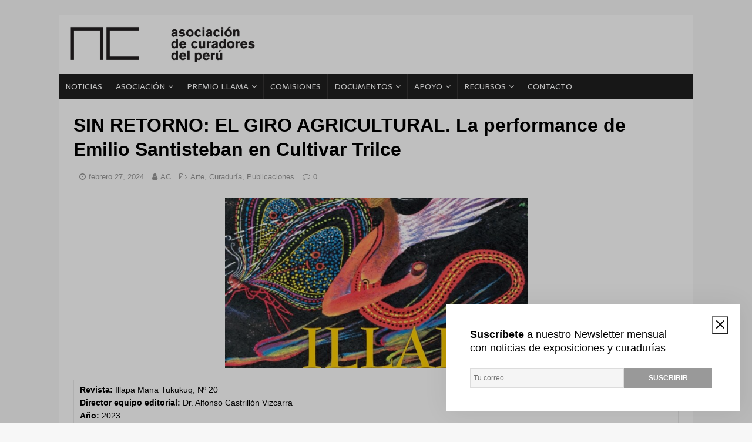

--- FILE ---
content_type: text/html; charset=UTF-8
request_url: https://curadoresdelperu.org/2024/02/27/sin-retorno-el-giro-agricultural-la-performance-de-emilio-santisteban-en-cultivar-trilce/
body_size: 10994
content:

<!DOCTYPE html>
<html class="no-js" lang="es" xmlns:og="http://ogp.me/ns#" xmlns:fb="http://ogp.me/ns/fb#">
<head>
<meta charset="UTF-8">
<meta name="viewport" content="width=device-width, initial-scale=1.0">
<link rel="profile" href="http://gmpg.org/xfn/11" />
<link rel="pingback" href="https://curadoresdelperu.org/xmlrpc.php" />
<title>SIN RETORNO: EL GIRO AGRICULTURAL. La performance de Emilio Santisteban en Cultivar Trilce &#8211; Asociación de Curadores del Perú</title>
<link rel='dns-prefetch' href='//fonts.googleapis.com' />
<link rel='dns-prefetch' href='//s.w.org' />
<link rel="alternate" type="application/rss+xml" title="Asociación de Curadores del Perú &raquo; Feed" href="https://curadoresdelperu.org/feed/" />
<link rel="alternate" type="application/rss+xml" title="Asociación de Curadores del Perú &raquo; Feed de los comentarios" href="https://curadoresdelperu.org/comments/feed/" />
<link rel="alternate" type="application/rss+xml" title="Asociación de Curadores del Perú &raquo; Comentario SIN RETORNO: EL GIRO AGRICULTURAL. La performance de Emilio Santisteban en Cultivar Trilce del feed" href="https://curadoresdelperu.org/2024/02/27/sin-retorno-el-giro-agricultural-la-performance-de-emilio-santisteban-en-cultivar-trilce/feed/" />
		<script type="text/javascript">
			window._wpemojiSettings = {"baseUrl":"https:\/\/s.w.org\/images\/core\/emoji\/12.0.0-1\/72x72\/","ext":".png","svgUrl":"https:\/\/s.w.org\/images\/core\/emoji\/12.0.0-1\/svg\/","svgExt":".svg","source":{"concatemoji":"https:\/\/curadoresdelperu.org\/wp-includes\/js\/wp-emoji-release.min.js?ver=5.4.18"}};
			/*! This file is auto-generated */
			!function(e,a,t){var n,r,o,i=a.createElement("canvas"),p=i.getContext&&i.getContext("2d");function s(e,t){var a=String.fromCharCode;p.clearRect(0,0,i.width,i.height),p.fillText(a.apply(this,e),0,0);e=i.toDataURL();return p.clearRect(0,0,i.width,i.height),p.fillText(a.apply(this,t),0,0),e===i.toDataURL()}function c(e){var t=a.createElement("script");t.src=e,t.defer=t.type="text/javascript",a.getElementsByTagName("head")[0].appendChild(t)}for(o=Array("flag","emoji"),t.supports={everything:!0,everythingExceptFlag:!0},r=0;r<o.length;r++)t.supports[o[r]]=function(e){if(!p||!p.fillText)return!1;switch(p.textBaseline="top",p.font="600 32px Arial",e){case"flag":return s([127987,65039,8205,9895,65039],[127987,65039,8203,9895,65039])?!1:!s([55356,56826,55356,56819],[55356,56826,8203,55356,56819])&&!s([55356,57332,56128,56423,56128,56418,56128,56421,56128,56430,56128,56423,56128,56447],[55356,57332,8203,56128,56423,8203,56128,56418,8203,56128,56421,8203,56128,56430,8203,56128,56423,8203,56128,56447]);case"emoji":return!s([55357,56424,55356,57342,8205,55358,56605,8205,55357,56424,55356,57340],[55357,56424,55356,57342,8203,55358,56605,8203,55357,56424,55356,57340])}return!1}(o[r]),t.supports.everything=t.supports.everything&&t.supports[o[r]],"flag"!==o[r]&&(t.supports.everythingExceptFlag=t.supports.everythingExceptFlag&&t.supports[o[r]]);t.supports.everythingExceptFlag=t.supports.everythingExceptFlag&&!t.supports.flag,t.DOMReady=!1,t.readyCallback=function(){t.DOMReady=!0},t.supports.everything||(n=function(){t.readyCallback()},a.addEventListener?(a.addEventListener("DOMContentLoaded",n,!1),e.addEventListener("load",n,!1)):(e.attachEvent("onload",n),a.attachEvent("onreadystatechange",function(){"complete"===a.readyState&&t.readyCallback()})),(n=t.source||{}).concatemoji?c(n.concatemoji):n.wpemoji&&n.twemoji&&(c(n.twemoji),c(n.wpemoji)))}(window,document,window._wpemojiSettings);
		</script>
		<style type="text/css">
img.wp-smiley,
img.emoji {
	display: inline !important;
	border: none !important;
	box-shadow: none !important;
	height: 1em !important;
	width: 1em !important;
	margin: 0 .07em !important;
	vertical-align: -0.1em !important;
	background: none !important;
	padding: 0 !important;
}
</style>
	<link rel='stylesheet' id='wp-block-library-css'  href='https://curadoresdelperu.org/wp-includes/css/dist/block-library/style.min.css?ver=5.4.18' type='text/css' media='all' />
<link rel='stylesheet' id='advanced-popups-css'  href='https://curadoresdelperu.org/wp-content/plugins/advanced-popups/public/css/advanced-popups-public.css?ver=1.1.0' type='text/css' media='all' />
<link rel='stylesheet' id='advpsStyleSheet-css'  href='https://curadoresdelperu.org/wp-content/plugins/advanced-post-slider/advps-style.css?ver=5.4.18' type='text/css' media='all' />
<link rel='stylesheet' id='contact-form-7-css'  href='https://curadoresdelperu.org/wp-content/plugins/contact-form-7/includes/css/styles.css?ver=5.1.9' type='text/css' media='all' />
<link rel='stylesheet' id='socialsnap-styles-css'  href='https://curadoresdelperu.org/wp-content/plugins/socialsnap/assets/css/socialsnap.css?ver=1.1.8.3' type='text/css' media='all' />
<link rel='stylesheet' id='wpos-slick-style-css'  href='https://curadoresdelperu.org/wp-content/plugins/wp-responsive-recent-post-slider/assets/css/slick.css?ver=2.3.1' type='text/css' media='all' />
<link rel='stylesheet' id='wppsac-public-style-css'  href='https://curadoresdelperu.org/wp-content/plugins/wp-responsive-recent-post-slider/assets/css/recent-post-style.css?ver=2.3.1' type='text/css' media='all' />
<link rel='stylesheet' id='wpsw_social-icons-css'  href='https://curadoresdelperu.org/wp-content/plugins/wp-social-widget/assets/css/social-icons.css?ver=2.2.0' type='text/css' media='all' />
<link rel='stylesheet' id='wpsw_social-css-css'  href='https://curadoresdelperu.org/wp-content/plugins/wp-social-widget/assets/css/social-style.css?ver=2.2.0' type='text/css' media='all' />
<link rel='stylesheet' id='weglot-css-css'  href='https://curadoresdelperu.org/wp-content/plugins/weglot/dist/css/front-css.css?ver=3.1.7' type='text/css' media='' />
<link rel='stylesheet' id='mh-magazine-lite-css'  href='https://curadoresdelperu.org/wp-content/themes/mh-magazine-lite/style.css?ver=2.8.6' type='text/css' media='all' />
<link rel='stylesheet' id='mh-newsmagazine-css'  href='https://curadoresdelperu.org/wp-content/themes/mh-newsmagazine/style.css?ver=1.1.3' type='text/css' media='all' />
<link rel='stylesheet' id='mh-font-awesome-css'  href='https://curadoresdelperu.org/wp-content/themes/mh-magazine-lite/includes/font-awesome.min.css' type='text/css' media='all' />
<link rel='stylesheet' id='mh-newsmagazine-fonts-css'  href='https://fonts.googleapis.com/css?family=Sarala:400,700%7cAdamina:400' type='text/css' media='all' />
<script type='text/javascript' src='https://curadoresdelperu.org/wp-includes/js/jquery/jquery.js?ver=1.12.4-wp'></script>
<script type='text/javascript' src='https://curadoresdelperu.org/wp-includes/js/jquery/jquery-migrate.min.js?ver=1.4.1'></script>
<script type='text/javascript' src='https://curadoresdelperu.org/wp-content/plugins/advanced-popups/public/js/advanced-popups-public.js?ver=1.1.0'></script>
<script type='text/javascript' src='https://curadoresdelperu.org/wp-content/plugins/advanced-post-slider/js/advps.frnt.script.js?ver=5.4.18'></script>
<script type='text/javascript' src='https://curadoresdelperu.org/wp-content/plugins/advanced-post-slider/bxslider/jquery.bxslider.min.js?ver=5.4.18'></script>
<script type='text/javascript'>
		function shouldTrack(){
		var trackLoggedIn = true;
		var loggedIn = false;
		if(!loggedIn){
		return true;
		} else if( trackLoggedIn ) {
		return true;
		}
		return false;
		}
				function hasWKGoogleAnalyticsCookie() {
		return (new RegExp('wp_wk_ga_untrack_' + document.location.hostname)).test(document.cookie);
		}
		
		if (!hasWKGoogleAnalyticsCookie() && shouldTrack()) {
		//Google Analytics
		(function (i, s, o, g, r, a, m) {
		i['GoogleAnalyticsObject'] = r;
		i[r] = i[r] || function () {
		(i[r].q = i[r].q || []).push(arguments)
		}, i[r].l = 1 * new Date();
		a = s.createElement(o),
		m = s.getElementsByTagName(o)[0];
		a.async = 1;
		a.src = g;
		m.parentNode.insertBefore(a, m)
		})(window, document, 'script', 'https://www.google-analytics.com/analytics.js', 'ga');
		ga('create', 'UA-167983486-1', 'auto');

					ga('set', 'anonymizeIp', true);
		
		ga('send', 'pageview');
		}

		
</script>
<script type='text/javascript' src='https://curadoresdelperu.org/wp-content/plugins/weglot/dist/front-js.js?ver=3.1.7'></script>
<script type='text/javascript' src='https://curadoresdelperu.org/wp-content/themes/mh-magazine-lite/js/scripts.js?ver=2.8.6'></script>
<link rel='https://api.w.org/' href='https://curadoresdelperu.org/wp-json/' />
<link rel="EditURI" type="application/rsd+xml" title="RSD" href="https://curadoresdelperu.org/xmlrpc.php?rsd" />
<link rel="wlwmanifest" type="application/wlwmanifest+xml" href="https://curadoresdelperu.org/wp-includes/wlwmanifest.xml" /> 
<link rel='prev' title='HISTÓRIAS INDÍGENAS: ANTOLOGÍA. Publicación del Museu de Arte de São Paulo Assis Chateaubriand (MASP)' href='https://curadoresdelperu.org/2024/02/25/historias-indigenas-antologia-publicacion-del-museu-de-arte-de-sao-paulo-assis-chateaubriand-masp/' />
<link rel='next' title='XIV CONCURSO NACIONAL DE PINTURA DEL BCRP. XIV Edición' href='https://curadoresdelperu.org/2024/03/03/xiv-concurso-nacional-de-pintura-del-bcrp-xiv-edicion/' />
<meta name="generator" content="WordPress 5.4.18" />
<link rel="canonical" href="https://curadoresdelperu.org/2024/02/27/sin-retorno-el-giro-agricultural-la-performance-de-emilio-santisteban-en-cultivar-trilce/" />
<link rel='shortlink' href='https://curadoresdelperu.org/?p=4380' />
<link rel="alternate" type="application/json+oembed" href="https://curadoresdelperu.org/wp-json/oembed/1.0/embed?url=https%3A%2F%2Fcuradoresdelperu.org%2F2024%2F02%2F27%2Fsin-retorno-el-giro-agricultural-la-performance-de-emilio-santisteban-en-cultivar-trilce%2F" />
<link rel="alternate" type="text/xml+oembed" href="https://curadoresdelperu.org/wp-json/oembed/1.0/embed?url=https%3A%2F%2Fcuradoresdelperu.org%2F2024%2F02%2F27%2Fsin-retorno-el-giro-agricultural-la-performance-de-emilio-santisteban-en-cultivar-trilce%2F&#038;format=xml" />
		<link rel="preload" href="https://curadoresdelperu.org/wp-content/plugins/advanced-popups/fonts/advanced-popups-icons.woff" as="font" type="font/woff" crossorigin>
			<script id="wpcp_disable_Right_Click" type="text/javascript">
	//<![CDATA[
	document.ondragstart = function() { return false;}
	/* ^^^^^^^^^^^^^^^^^^^^^^^^^^^^^^^^^^^^^^^^^^^^^^^^^^^^^^^^^^^^^^
	Disable context menu on images by GreenLava Version 1.0
	^^^^^^^^^^^^^^^^^^^^^^^^^^^^^^^^^^^^^^^^^^^^^^^^^^^^^^^^^^^^^^ */
	    function nocontext(e) {
	       return false;
	    }
	    document.oncontextmenu = nocontext;
	//]]>
	</script>
<style>
.unselectable
{
-moz-user-select:none;
-webkit-user-select:none;
cursor: default;
}
html
{
-webkit-touch-callout: none;
-webkit-user-select: none;
-khtml-user-select: none;
-moz-user-select: none;
-ms-user-select: none;
user-select: none;
-webkit-tap-highlight-color: rgba(0,0,0,0);
}
</style>
<script id="wpcp_css_disable_selection" type="text/javascript">
var e = document.getElementsByTagName('body')[0];
if(e)
{
	e.setAttribute('unselectable',on);
}
</script>
<!--[if lt IE 9]>
<script src="https://curadoresdelperu.org/wp-content/themes/mh-magazine-lite/js/css3-mediaqueries.js"></script>
<![endif]-->
<meta name="generator" content="Powered by WPBakery Page Builder - drag and drop page builder for WordPress."/>
<!--[if lte IE 9]><link rel="stylesheet" type="text/css" href="https://curadoresdelperu.org/wp-content/plugins/js_composer/assets/css/vc_lte_ie9.min.css" media="screen"><![endif]--><link rel="icon" href="https://curadoresdelperu.org/wp-content/uploads/2020/05/cropped-logotipoacp-32x32.jpg" sizes="32x32" />
<link rel="icon" href="https://curadoresdelperu.org/wp-content/uploads/2020/05/cropped-logotipoacp-192x192.jpg" sizes="192x192" />
<link rel="apple-touch-icon" href="https://curadoresdelperu.org/wp-content/uploads/2020/05/cropped-logotipoacp-180x180.jpg" />
<meta name="msapplication-TileImage" content="https://curadoresdelperu.org/wp-content/uploads/2020/05/cropped-logotipoacp-270x270.jpg" />
		<!-- Facebook Pixel Code -->
		<script>
						!function(f,b,e,v,n,t,s){if(f.fbq)return;n=f.fbq=function(){n.callMethod?
				n.callMethod.apply(n,arguments):n.queue.push(arguments)};if(!f._fbq)f._fbq=n;
				n.push=n;n.loaded=!0;n.version='2.0';n.agent='dvpixelcaffeinewordpress';n.queue=[];t=b.createElement(e);t.async=!0;
				t.src=v;s=b.getElementsByTagName(e)[0];s.parentNode.insertBefore(t,s)}(window,
				document,'script','https://connect.facebook.net/en_US/fbevents.js');
			
			var aepc_pixel = {"pixel_id":"181623126575205","user":{},"enable_advanced_events":"yes","fire_delay":"0"},
				aepc_pixel_args = {},
				aepc_extend_args = function( args ) {
					if ( typeof args === 'undefined' ) {
						args = {};
					}

					for(var key in aepc_pixel_args)
						args[key] = aepc_pixel_args[key];

					return args;
				};

			// Extend args
			if ( 'yes' === aepc_pixel.enable_advanced_events ) {
				aepc_pixel_args.language = navigator.language;

				if ( document.referrer.indexOf( document.domain ) < 0 ) {
					aepc_pixel_args.referrer = document.referrer;
				}
			}

						fbq('init', '181623126575205', aepc_pixel.user);

						setTimeout( function() {
				fbq('track', "PageView", aepc_pixel_args);
			}, aepc_pixel.fire_delay * 1000 );
					</script>
				<noscript><img height="1" width="1" style="display:none"
		               src="https://www.facebook.com/tr?id=181623126575205&ev=PageView&noscript=1"
			/></noscript>
				<!-- End Facebook Pixel Code -->
				<style type="text/css" id="wp-custom-css">
			html, h1, h2, h3, h4, h5, h6, p
{
	font-family:Arial, Helvetica, sans-serif!important;
}

.custom-logo
{
	max-width:314px;
}
.mh-container-outer
{
	box-shadow:none;
}


.mh-main-nav li a {
	font-weight:normal;
    padding: 10px 11px;
}

.mh-content {
    width: 100%;
}

.vc_btn3.vc_btn3-color-juicy-pink, .vc_btn3.vc_btn3-color-juicy-pink.vc_btn3-style-flat
{
	background:#999;
	border-radius:0px;
}
.vc_btn3.vc_btn3-color-juicy-pink.vc_btn3-style-flat:focus, .vc_btn3.vc_btn3-color-juicy-pink.vc_btn3-style-flat:hover, .vc_btn3.vc_btn3-color-juicy-pink:focus, .vc_btn3.vc_btn3-color-juicy-pink:hover {
    background-color: #1f1e1e;
}

.mh-sidebar
{
	display:none;
}
.mh-widget-title-inner
{
	padding:15px 10px 15px 0
}
input[type=submit] {
    background: #999;
}

.mh-footer {
	background: #fff;
	color:inherit;
}
.mh-footer-widget-title, .mh-widget-title-inner {
    background: #fff;
	color:inherit;
}
.mh-copyright
{
	display:none;
}
.wpsw-social-links
{
	text-align:center;
}
@media screen and (min-width: 768px) {
.entry-thumbnail img {
    width: 50%;
    margin: 0 25%;
}
}
@media (min-width: 1024px) {
.adp-popup-type-content .adp-popup-content
{
	padding: 40px;
}
}
.adp-popup.adp-popup-open[data-light-close="true"] .adp-popup-close {
        color: var(--adp-popup-close-color);
}		</style>
		<noscript><style type="text/css"> .wpb_animate_when_almost_visible { opacity: 1; }</style></noscript>
<!-- START - Heateor Open Graph Meta Tags 1.1.7 -->
<link rel="canonical" href="https://curadoresdelperu.org/2024/02/27/sin-retorno-el-giro-agricultural-la-performance-de-emilio-santisteban-en-cultivar-trilce/"/>
<meta name="description" content="Revista: Illapa Mana Tukukuq, Nº 20 Director equipo editorial: Dr. Alfonso Castrillón Vizcarra Año: 2023 Páginas: 34-43 Autora: Lizet Díaz Machuca El artículo en el siguiente enlace: https://bit.ly/3OnqJFO El artículo describe y analiza Cultivar Trilce (2022-2027), obra de arte agricultural y perfor"/>
<meta property="og:locale" content="es_ES"/>
<meta property="og:site_name" content="Asociación de Curadores del Perú"/>
<meta property="og:title" content="SIN RETORNO: EL GIRO AGRICULTURAL. La performance de Emilio Santisteban en Cultivar Trilce"/>
<meta property="og:url" content="https://curadoresdelperu.org/2024/02/27/sin-retorno-el-giro-agricultural-la-performance-de-emilio-santisteban-en-cultivar-trilce/"/>
<meta property="og:type" content="article"/>
<meta property="og:image" content="https://curadoresdelperu.org/wp-content/uploads/2024/02/Illapa.jpg"/>
<meta property="og:description" content="Revista: Illapa Mana Tukukuq, Nº 20 Director equipo editorial: Dr. Alfonso Castrillón Vizcarra Año: 2023 Páginas: 34-43 Autora: Lizet Díaz Machuca El artículo en el siguiente enlace: https://bit.ly/3OnqJFO El artículo describe y analiza Cultivar Trilce (2022-2027), obra de arte agricultural y perfor"/>
<meta name="twitter:title" content="SIN RETORNO: EL GIRO AGRICULTURAL. La performance de Emilio Santisteban en Cultivar Trilce"/>
<meta name="twitter:url" content="https://curadoresdelperu.org/2024/02/27/sin-retorno-el-giro-agricultural-la-performance-de-emilio-santisteban-en-cultivar-trilce/"/>
<meta name="twitter:description" content="Revista: Illapa Mana Tukukuq, Nº 20 Director equipo editorial: Dr. Alfonso Castrillón Vizcarra Año: 2023 Páginas: 34-43 Autora: Lizet Díaz Machuca El artículo en el siguiente enlace: https://bit.ly/3OnqJFO El artículo describe y analiza Cultivar Trilce (2022-2027), obra de arte agricultural y perfor"/>
<meta name="twitter:image" content="https://curadoresdelperu.org/wp-content/uploads/2024/02/Illapa.jpg"/>
<meta name="twitter:card" content="summary_large_image"/>
<meta itemprop="name" content="SIN RETORNO: EL GIRO AGRICULTURAL. La performance de Emilio Santisteban en Cultivar Trilce"/>
<meta itemprop="description" content="Revista: Illapa Mana Tukukuq, Nº 20 Director equipo editorial: Dr. Alfonso Castrillón Vizcarra Año: 2023 Páginas: 34-43 Autora: Lizet Díaz Machuca El artículo en el siguiente enlace: https://bit.ly/3OnqJFO El artículo describe y analiza Cultivar Trilce (2022-2027), obra de arte agricultural y perfor"/>
<meta itemprop="image" content="https://curadoresdelperu.org/wp-content/uploads/2024/02/Illapa.jpg"/>
<!-- END - Heateor Open Graph Meta Tags -->

</head>
<body id="mh-mobile" class="post-template-default single single-post postid-4380 single-format-standard wp-custom-logo unselectable mh-right-sb wpb-js-composer js-comp-ver-5.5.2 vc_responsive elementor-default" itemscope="itemscope" itemtype="http://schema.org/WebPage">
<div class="mh-container mh-container-outer">
<div class="mh-header-mobile-nav mh-clearfix"></div>
<header class="mh-header" itemscope="itemscope" itemtype="http://schema.org/WPHeader">
	<div class="mh-container mh-container-inner mh-row mh-clearfix">
		<div class="mh-custom-header mh-clearfix">
<div class="mh-site-identity">
<div class="mh-site-logo" role="banner" itemscope="itemscope" itemtype="http://schema.org/Brand">
<a href="https://curadoresdelperu.org/" class="custom-logo-link" rel="home"><img width="607" height="117" src="https://curadoresdelperu.org/wp-content/uploads/2019/02/cropped-Logo_Curadores.png" class="custom-logo" alt="Asociación de Curadores del Perú" srcset="https://curadoresdelperu.org/wp-content/uploads/2019/02/cropped-Logo_Curadores.png 607w, https://curadoresdelperu.org/wp-content/uploads/2019/02/cropped-Logo_Curadores-300x58.png 300w, https://curadoresdelperu.org/wp-content/uploads/2019/02/cropped-Logo_Curadores-600x117.png 600w" sizes="(max-width: 607px) 100vw, 607px" /></a></div>
</div>
</div>
	</div>
	<div class="mh-main-nav-wrap">
		<nav class="mh-navigation mh-main-nav mh-container mh-container-inner mh-clearfix" itemscope="itemscope" itemtype="http://schema.org/SiteNavigationElement">
			<div class="menu-principal-container"><ul id="menu-principal" class="menu"><li id="menu-item-120" class="menu-item menu-item-type-post_type menu-item-object-page current_page_parent menu-item-120"><a href="https://curadoresdelperu.org/actividades-y-noticias/">Noticias</a></li>
<li id="menu-item-43" class="menu-item menu-item-type-post_type menu-item-object-page menu-item-has-children menu-item-43"><a href="https://curadoresdelperu.org/asociacion/">Asociación</a>
<ul class="sub-menu">
	<li id="menu-item-116" class="menu-item menu-item-type-post_type menu-item-object-page menu-item-116"><a href="https://curadoresdelperu.org/asociacion/presentacion/">Presentación</a></li>
	<li id="menu-item-306" class="menu-item menu-item-type-post_type menu-item-object-page menu-item-306"><a href="https://curadoresdelperu.org/asociacion/historia-de-su-creacion/">Historia de su creación</a></li>
	<li id="menu-item-115" class="menu-item menu-item-type-post_type menu-item-object-page menu-item-115"><a href="https://curadoresdelperu.org/asociacion/objetivos/">Objetivos</a></li>
	<li id="menu-item-113" class="menu-item menu-item-type-post_type menu-item-object-page menu-item-113"><a href="https://curadoresdelperu.org/asociacion/asociados/">Asociados</a></li>
	<li id="menu-item-114" class="menu-item menu-item-type-post_type menu-item-object-page menu-item-114"><a href="https://curadoresdelperu.org/asociacion/consejo-directivo/">Consejo Directivo</a></li>
	<li id="menu-item-117" class="menu-item menu-item-type-post_type menu-item-object-page menu-item-117"><a href="https://curadoresdelperu.org/asociacion/solicitud-para-nuevos-asociados/">Solicitud para nuevos asociados</a></li>
	<li id="menu-item-3277" class="menu-item menu-item-type-post_type menu-item-object-page menu-item-3277"><a href="https://curadoresdelperu.org/asociacion/servicios-para-asociados/">Servicios para Asociados</a></li>
	<li id="menu-item-3286" class="menu-item menu-item-type-custom menu-item-object-custom menu-item-3286"><a href="https://curadoresdelperu.org/members/login/">Acceso Solo Miembros</a></li>
</ul>
</li>
<li id="menu-item-3620" class="menu-item menu-item-type-post_type menu-item-object-page menu-item-has-children menu-item-3620"><a href="https://curadoresdelperu.org/premio-llama/">Premio Llama</a>
<ul class="sub-menu">
	<li id="menu-item-4328" class="menu-item menu-item-type-post_type menu-item-object-post menu-item-4328"><a href="https://curadoresdelperu.org/2022/04/05/ganadores-premio-llama-2021/">LLAMA 2021</a></li>
	<li id="menu-item-4327" class="menu-item menu-item-type-post_type menu-item-object-post menu-item-4327"><a href="https://curadoresdelperu.org/2023/05/08/ganadores-del-premio-nacional-de-curaduria-llama-2022/">LLAMA 2022</a></li>
</ul>
</li>
<li id="menu-item-118" class="menu-item menu-item-type-post_type menu-item-object-page menu-item-118"><a href="https://curadoresdelperu.org/comisiones-de-trabajo/">Comisiones</a></li>
<li id="menu-item-119" class="menu-item menu-item-type-post_type menu-item-object-page menu-item-has-children menu-item-119"><a href="https://curadoresdelperu.org/documentos/">Documentos</a>
<ul class="sub-menu">
	<li id="menu-item-501" class="menu-item menu-item-type-post_type menu-item-object-page menu-item-501"><a href="https://curadoresdelperu.org/documentos/">Documentos Legales y Otros</a></li>
	<li id="menu-item-211" class="menu-item menu-item-type-post_type menu-item-object-page menu-item-211"><a href="https://curadoresdelperu.org/documentos/codigo-de-etica-y-buenas-practicas/">Código de Ética y Buenas Prácticas</a></li>
	<li id="menu-item-326" class="menu-item menu-item-type-post_type menu-item-object-page menu-item-326"><a href="https://curadoresdelperu.org/documentos/conceptos-de-cobro-y-tarifas/">Conceptos de Cobro y Tarifas</a></li>
</ul>
</li>
<li id="menu-item-44" class="menu-item menu-item-type-post_type menu-item-object-page menu-item-has-children menu-item-44"><a href="https://curadoresdelperu.org/apoyo/">Apoyo</a>
<ul class="sub-menu">
	<li id="menu-item-3285" class="menu-item menu-item-type-post_type menu-item-object-page menu-item-3285"><a href="https://curadoresdelperu.org/donar/">Donar</a></li>
</ul>
</li>
<li id="menu-item-108" class="menu-item menu-item-type-post_type menu-item-object-page menu-item-has-children menu-item-108"><a href="https://curadoresdelperu.org/paginas-de-interes/">Recursos</a>
<ul class="sub-menu">
	<li id="menu-item-543" class="menu-item menu-item-type-post_type menu-item-object-post menu-item-543"><a href="https://curadoresdelperu.org/2020/04/16/recursos-impacto-economico-del-covid-19-en-la-cultura/">Impacto COVID-19</a></li>
	<li id="menu-item-112" class="menu-item menu-item-type-post_type menu-item-object-page menu-item-112"><a href="https://curadoresdelperu.org/paginas-de-interes/programas/">Programas curatoriales</a></li>
	<li id="menu-item-111" class="menu-item menu-item-type-post_type menu-item-object-page menu-item-111"><a href="https://curadoresdelperu.org/paginas-de-interes/organizaciones/">Organizaciones afines</a></li>
	<li id="menu-item-110" class="menu-item menu-item-type-post_type menu-item-object-page menu-item-110"><a href="https://curadoresdelperu.org/paginas-de-interes/publicaciones/">Publicaciones</a></li>
	<li id="menu-item-109" class="menu-item menu-item-type-post_type menu-item-object-page menu-item-109"><a href="https://curadoresdelperu.org/paginas-de-interes/instituciones-peruanas/">Instituciones peruanas</a></li>
</ul>
</li>
<li id="menu-item-42" class="menu-item menu-item-type-post_type menu-item-object-page menu-item-42"><a href="https://curadoresdelperu.org/contacto/">Contacto</a></li>
</ul></div>		</nav>
	</div>
</header><div class="mh-wrapper mh-clearfix">
	<div id="main-content" class="mh-content" role="main" itemprop="mainContentOfPage"><article id="post-4380" class="post-4380 post type-post status-publish format-standard has-post-thumbnail hentry category-arte category-curaduria category-publicaciones tag-destacado">
	<header class="entry-header mh-clearfix"><h1 class="entry-title">SIN RETORNO: EL GIRO AGRICULTURAL. La performance de Emilio Santisteban en Cultivar Trilce</h1><p class="mh-meta entry-meta">
<span class="entry-meta-date updated"><i class="fa fa-clock-o"></i><a href="https://curadoresdelperu.org/2024/02/">febrero 27, 2024</a></span>
<span class="entry-meta-author author vcard"><i class="fa fa-user"></i><a class="fn" href="https://curadoresdelperu.org/author/vera_yuleneva/">AC</a></span>
<span class="entry-meta-categories"><i class="fa fa-folder-open-o"></i><a href="https://curadoresdelperu.org/category/arte/" rel="category tag">Arte</a>, <a href="https://curadoresdelperu.org/category/curaduria/" rel="category tag">Curaduría</a>, <a href="https://curadoresdelperu.org/category/publicaciones/" rel="category tag">Publicaciones</a></span>
<span class="entry-meta-comments"><i class="fa fa-comment-o"></i><a class="mh-comment-scroll" href="https://curadoresdelperu.org/2024/02/27/sin-retorno-el-giro-agricultural-la-performance-de-emilio-santisteban-en-cultivar-trilce/#mh-comments">0</a></span>
</p>
	</header>
		<div class="entry-content mh-clearfix">
<figure class="entry-thumbnail">
<img src="https://curadoresdelperu.org/wp-content/uploads/2024/02/Illapa-678x381.jpg" alt="" title="Illapa" />
</figure>
<table class="yiv4462424704mcnTextContentContainer" border="0" width="100%" cellspacing="0" cellpadding="0" align="left">
<tbody>
<tr>
<td class="yiv4462424704mcnTextContent" valign="top">
<div>
<div>
<p dir="ltr"><strong>Revista: </strong>Illapa Mana Tukukuq, Nº 20<br />
<strong>Director equipo editorial: </strong>Dr. Alfonso Castrillón Vizcarra<br />
<strong>Año: </strong>2023<br />
<strong>Páginas: </strong>34-43<br />
<strong>Autora: </strong>Lizet Díaz Machuca<br />
<strong>El artículo en el siguiente enlace: </strong><a href="https://curadoresdelperu.us7.list-manage.com/track/click?u=cc1c2a92d31f4b6fb5d0c1b3c&amp;id=3d44e4bcdf&amp;e=c9fd91c00d" target="_blank" rel="nofollow noopener noreferrer">https://bit.ly/3OnqJFO</a></p>
</div>
</div>
</td>
</tr>
</tbody>
</table>
<table class="yiv4462424704mcnTextContentContainer" border="0" width="100%" cellspacing="0" cellpadding="0" align="left">
<tbody>
<tr>
<td class="yiv4462424704mcnTextContent" valign="top">
<div>El artículo describe y analiza Cultivar Trilce (2022-2027), obra de arte agricultural y performance de cuerpos no humanos actualmente en proceso, del artista Emilio Santisteban. Se contextualiza la obra en los fenómenos culturales que aborda teniendo como objetos de creación el quechua y la papa, así como en el giro sin retorno que toma el trabajo del artista en los últimos años desde las performances de cuerpo ausente y cuerpo anfitrión a la performance agricultural de cuerpos no humanos.<br />
Encuentra todos los artículos de Illapa Nº 20 del Instituto de Investigaciones Museológicas y Artísticas de la Universidad Ricardo Palma en el siguiente enlace: <a href="https://curadoresdelperu.us7.list-manage.com/track/click?u=cc1c2a92d31f4b6fb5d0c1b3c&amp;id=494ce9829e&amp;e=c9fd91c00d" target="_blank" rel="nofollow noopener noreferrer">https://bit.ly/3UlzLa1</a></p>
<p dir="ltr"><strong>Portada: </strong>Victor Churay, Visión de ayahuasca, 2001, Fotografía: Daniel Giannoni <strong> </strong></p>
</div>
</td>
</tr>
</tbody>
</table>
	</div><div class="entry-tags mh-clearfix"><i class="fa fa-tag"></i><ul><li><a href="https://curadoresdelperu.org/tag/destacado/" rel="tag">Destacado</a></li></ul></div></article><nav class="mh-post-nav mh-row mh-clearfix" itemscope="itemscope" itemtype="http://schema.org/SiteNavigationElement">
<div class="mh-col-1-2 mh-post-nav-item mh-post-nav-prev">
<a href="https://curadoresdelperu.org/2024/02/25/historias-indigenas-antologia-publicacion-del-museu-de-arte-de-sao-paulo-assis-chateaubriand-masp/" rel="prev"><img width="80" height="60" src="https://curadoresdelperu.org/wp-content/uploads/2024/02/Historias_indigenas-80x60.jpg" class="attachment-mh-magazine-lite-small size-mh-magazine-lite-small wp-post-image" alt="" srcset="https://curadoresdelperu.org/wp-content/uploads/2024/02/Historias_indigenas-80x60.jpg 80w, https://curadoresdelperu.org/wp-content/uploads/2024/02/Historias_indigenas-678x509.jpg 678w, https://curadoresdelperu.org/wp-content/uploads/2024/02/Historias_indigenas-326x245.jpg 326w" sizes="(max-width: 80px) 100vw, 80px" /><span>Anterior</span><p>HISTÓRIAS INDÍGENAS: ANTOLOGÍA. Publicación del Museu de Arte de São Paulo Assis Chateaubriand (MASP)</p></a></div>
<div class="mh-col-1-2 mh-post-nav-item mh-post-nav-next">
<a href="https://curadoresdelperu.org/2024/03/03/xiv-concurso-nacional-de-pintura-del-bcrp-xiv-edicion/" rel="next"><img width="80" height="60" src="https://curadoresdelperu.org/wp-content/uploads/2024/03/Vista-de-exhibición.-Museo-Central-MUCEN-80x60.jpg" class="attachment-mh-magazine-lite-small size-mh-magazine-lite-small wp-post-image" alt="" srcset="https://curadoresdelperu.org/wp-content/uploads/2024/03/Vista-de-exhibición.-Museo-Central-MUCEN-80x60.jpg 80w, https://curadoresdelperu.org/wp-content/uploads/2024/03/Vista-de-exhibición.-Museo-Central-MUCEN-678x509.jpg 678w, https://curadoresdelperu.org/wp-content/uploads/2024/03/Vista-de-exhibición.-Museo-Central-MUCEN-326x245.jpg 326w" sizes="(max-width: 80px) 100vw, 80px" /><span>Siguiente</span><p>XIV CONCURSO NACIONAL DE PINTURA DEL BCRP. XIV Edición</p></a></div>
</nav>
	</div>
	<aside class="mh-widget-col-1 mh-sidebar" itemscope="itemscope" itemtype="http://schema.org/WPSideBar">		<div class="mh-widget mh-sidebar-empty">
			<h4 class="mh-widget-title">
				<span class="mh-widget-title-inner">
					Barra lateral				</span>
			</h4>
			<div class="textwidget">
				Por favor, navega a <strong>Apariencia &#8594; Widgets</strong> en tu escritorio de WordPress y añade algunos widgets dentro del área de widgets <em>Barra lateral</em>.			</div>
		</div></aside></div>
<footer class="mh-footer" itemscope="itemscope" itemtype="http://schema.org/WPFooter">
<div class="mh-container mh-container-inner mh-footer-widgets mh-row mh-clearfix">
<div class="mh-col-1-3 mh-widget-col-1 mh-footer-3-cols  mh-footer-area mh-footer-1">
<div id="custom_html-3" class="widget_text mh-footer-widget widget_custom_html"><h6 class="mh-widget-title mh-footer-widget-title"><span class="mh-widget-title-inner mh-footer-widget-title-inner">Asociación de Curadores del Perú</span></h6><div class="textwidget custom-html-widget">La Asociación de Curadores del Perú promueve criterios y acciones en pos de la profesionalización, formalidad y buenas prácticas vinculadas con la concepción, organización y cuidado de exposiciones y/o colecciones de bienes culturales y/o científicos.</div></div></div>
<div class="mh-col-1-3 mh-widget-col-1 mh-footer-3-cols  mh-footer-area mh-footer-2">
<div id="custom_html-5" class="widget_text mh-footer-widget widget_custom_html"><h6 class="mh-widget-title mh-footer-widget-title"><span class="mh-widget-title-inner mh-footer-widget-title-inner">Suscripción</span></h6><div class="textwidget custom-html-widget"><form action="https://curadoresdelperu.us7.list-manage.com/subscribe/post?u=cc1c2a92d31f4b6fb5d0c1b3c&amp;id=31649a4eac" id="mailinglist_form" method="post">



									<div class="form-row clf">
										<input type="email" class="field" name="EMAIL" placeholder="Tu correo" title="Your email" style="padding-bottom: 9px;
    padding-top: 9px;
    float: left;
    width: 50%;">
										<input type="submit" class="submit btn black" value="Suscribir">
									</div><!-- /.form-row -->
								</form></div></div><style type='text/css'>
			body .wpsw-social-links li a .social-icon {
				background: #ffffff !important;
				color:#000000 !important;
			}

			body .wpsw-social-links li a .social-icon:hover,
			body .wpsw-social-links li a .social-icon:focus {
				background: #000000 !important;
				color:#ffffff !important;

			}</style><div id="wp-social-widget-2" class="mh-footer-widget wp-social-widget"><h6 class="mh-widget-title mh-footer-widget-title"><span class="mh-widget-title-inner mh-footer-widget-title-inner">Síguenos en</span></h6><ul class='wpsw-social-links'><li><a href="https://www.facebook.com/curadoresdelperu/" target="_blank" ><span class="social-icon sicon-facebook"></span></a></li><li><a href="https://www.instagram.com/curadoresdelperu/" target="_blank" ><span class="social-icon sicon-instagram"></span></a></li><li><a href="https://twitter.com/curadorperuanos" target="_blank" ><span class="social-icon sicon-twitter"></span></a></li><li><a href="https://www.youtube.com/channel/UCIoIf0Ipw7ciHmPhjH7zJJg/" target="_blank" ><span class="social-icon sicon-youtube"></span></a></li></ul></div></div>
<div class="mh-col-1-3 mh-widget-col-1 mh-footer-3-cols  mh-footer-area mh-footer-3">
<div id="custom_html-4" class="widget_text mh-footer-widget widget_custom_html"><h6 class="mh-widget-title mh-footer-widget-title"><span class="mh-widget-title-inner mh-footer-widget-title-inner">Apoyo</span></h6><div class="textwidget custom-html-widget">La Asociación de Curadores del Perú es una Asociación Civil sin fines de lucro. Cualquier aporte, ya sea económico, material, de voluntariado o de difusión son fundamentales para seguir adelante con nuestra misión. </div></div></div>
</div>
</footer>
<div class="mh-copyright-wrap">
	<div class="mh-container mh-container-inner mh-clearfix">
		<p class="mh-copyright">Copyright &copy; 2025 | Tema para WordPress de <a href="https://www.mhthemes.com/" rel="nofollow">MH Themes</a></p>
	</div>
</div>
</div><!-- .mh-container-outer -->
			<div class="adp-popup adp-popup-type-content adp-popup-location-bottom-right adp-preview-image-none adp-preview-image-no"
				data-limit-display="1"
				data-limit-lifetime="1"
				data-open-trigger="delay"
				data-open-delay-number="1"
				data-open-scroll-position="10"
				data-open-scroll-type="%"
				data-open-manual-selector=""
				data-close-trigger="none"
				data-close-delay-number="30"
				data-close-scroll-position="10"
				data-close-scroll-type="%"
				data-open-animation="popupOpenFade"
				data-exit-animation="popupExitFade"
				data-light-close="true"
				data-overlay="true"
				data-mobile-disable="false"
				data-body-scroll-disable="false"
				data-overlay-close="false"
				data-esc-close="true"
				data-f4-close="false"
				data-id="705"
				style="width:500px;">

				<div class="adp-popup-wrap">

					<div class="adp-popup-container">

						<!-- Content -->
													<div class="adp-popup-outer" style="max-width:100%;">
								
								<div class="adp-popup-content">
									<div class="adp-popup-inner">
										<h4><strong>Suscríbete</strong> <span style="font-weight:normal;">a nuestro Newsletter mensual<br>
con noticias de exposiciones y curadurías</span></h4>
&nbsp;
<form id="mailinglist_form" action="https://curadoresdelperu.us7.list-manage.com/subscribe/post?u=cc1c2a92d31f4b6fb5d0c1b3c&amp;id=31649a4eac" method="post">
<div class="form-row clf"><input class="field" style="padding-bottom: 9px; padding-top: 9px; float: left; width: 50%;" title="Your email" name="EMAIL" type="email" placeholder="Tu correo" />
<input class="submit btn black" type="submit" value="Suscribir" /></div>
<!-- /.form-row -->

</form>									</div>

									<button type="button" class="adp-popup-close"></button>
								</div>
							</div>
						
						<!-- Info -->
											</div>
				</div>
			</div>

							<div class="adp-popup-overlay"></div>
			
				<div id="wpcp-error-message" class="msgmsg-box-wpcp warning-wpcp hideme"><span>error: </span>Content is protected !!</div>
	<script>
	var timeout_result;
	function show_wpcp_message(smessage)
	{
		if (smessage !== "")
			{
			var smessage_text = '<span>Alert: </span>'+smessage;
			document.getElementById("wpcp-error-message").innerHTML = smessage_text;
			document.getElementById("wpcp-error-message").className = "msgmsg-box-wpcp warning-wpcp showme";
			clearTimeout(timeout_result);
			timeout_result = setTimeout(hide_message, 3000);
			}
	}
	function hide_message()
	{
		document.getElementById("wpcp-error-message").className = "msgmsg-box-wpcp warning-wpcp hideme";
	}
	</script>
		<style>
	@media print {
	body * {display: none !important;}
		body:after {
		content: "You are not allowed to print preview this page, Thank you"; }
	}
	</style>
		<style type="text/css">
	#wpcp-error-message {
	    direction: ltr;
	    text-align: center;
	    transition: opacity 900ms ease 0s;
	    z-index: 99999999;
	}
	.hideme {
    	opacity:0;
    	visibility: hidden;
	}
	.showme {
    	opacity:1;
    	visibility: visible;
	}
	.msgmsg-box-wpcp {
		border-radius: 10px;
		color: #555;
		font-family: Tahoma;
		font-size: 11px;
		margin: 10px;
		padding: 10px 36px;
		position: fixed;
		width: 255px;
		top: 50%;
  		left: 50%;
  		margin-top: -10px;
  		margin-left: -130px;
  		-webkit-box-shadow: 0px 0px 34px 2px rgba(242,191,191,1);
		-moz-box-shadow: 0px 0px 34px 2px rgba(242,191,191,1);
		box-shadow: 0px 0px 34px 2px rgba(242,191,191,1);
	}
	.msgmsg-box-wpcp span {
		font-weight:bold;
		text-transform:uppercase;
	}
	.error-wpcp {		background:#ffecec url('https://curadoresdelperu.org/wp-content/plugins/wp-content-copy-protector/images/error.png') no-repeat 10px 50%;
		border:1px solid #f5aca6;
	}
	.success {
		background:#e9ffd9 url('https://curadoresdelperu.org/wp-content/plugins/wp-content-copy-protector/images/success.png') no-repeat 10px 50%;
		border:1px solid #a6ca8a;
	}
	.warning-wpcp {
		background:#ffecec url('https://curadoresdelperu.org/wp-content/plugins/wp-content-copy-protector/images/warning.png') no-repeat 10px 50%;
		border:1px solid #f5aca6;
	}
	.notice {
		background:#e3f7fc url('https://curadoresdelperu.org/wp-content/plugins/wp-content-copy-protector/images/notice.png') no-repeat 10px 50%;
		border:1px solid #8ed9f6;
	}
    </style>
<script type='text/javascript'>
/* <![CDATA[ */
var wpcf7 = {"apiSettings":{"root":"https:\/\/curadoresdelperu.org\/wp-json\/contact-form-7\/v1","namespace":"contact-form-7\/v1"},"cached":"1"};
/* ]]> */
</script>
<script type='text/javascript' src='https://curadoresdelperu.org/wp-content/plugins/contact-form-7/includes/js/scripts.js?ver=5.1.9'></script>
<script type='text/javascript'>
/* <![CDATA[ */
var socialsnap_script = {"ajaxurl":"https:\/\/curadoresdelperu.org\/wp-admin\/admin-ajax.php","on_media_width":"250","on_media_height":"250","nonce":"029d5812ef","post_id":"4380"};
/* ]]> */
</script>
<script type='text/javascript' src='https://curadoresdelperu.org/wp-content/plugins/socialsnap/assets/js/socialsnap.js?ver=1.1.8.3'></script>
<script type='text/javascript' src='https://curadoresdelperu.org/wp-includes/js/wp-embed.min.js?ver=5.4.18'></script>
<script type='text/javascript'>
/* <![CDATA[ */
var aepc_pixel_events = {"custom_events":{"AdvancedEvents":[{"params":{"login_status":"not_logged_in","post_type":"post","object_id":4380,"object_type":"single","tax_category":["Arte","Curadur\u00eda","Publicaciones"],"tax_post_tag":["Destacado"]},"delay":0}]}};
/* ]]> */
</script>
<script type='text/javascript' src='https://curadoresdelperu.org/wp-content/plugins/pixel-caffeine/build/frontend.js?ver=2.1.3'></script>

		<div id="ss-copy-popup" class="ss-popup-overlay">
			<div class="ss-popup">
				
				<div class="ss-popup-heading">
					<span>Copy link</span>
					<a href="#" id="ss-close-share-networks-modal" class="ss-close-modal" rel="nofollow noopener"><i class="ss ss-close"></i></a>
				</div><!-- END .ss-popup-heading -->

				<div class="ss-popup-content">

					<div class="ss-copy-action">
						<input type="text" readonly="readonly" value="https://curadoresdelperu.org/2024/02/27/sin-retorno-el-giro-agricultural-la-performance-de-emilio-santisteban-en-cultivar-trilce/" class="ss-copy-action-field" aria-label="Copy" />
						<a href="#" class="ss-button" rel="nofollow noopener">Copy<span class="ss-share-network-tooltip">Copied</span></a>
						<i class="ss ss-copy"></i>
					</div><!-- END .ss-copy-action -->

					<div class="ss-powered-by">Powered by <a href="https://socialsnap.com/?utm_source=WordPress&amp;utm_medium=link&amp;utm_campaign=inthewild" target="_blank" rel="nofollow noopener"><i class="ss ss-socialsnap"></i>Social Snap</a></div><!-- END .ss-powered-by -->
				</div><!-- END .ss-popup-content -->
			</div><!-- END .ss-popup -->
		</div><!-- END #ss-copy-popup -->

		</body>
</html>

--- FILE ---
content_type: text/plain
request_url: https://www.google-analytics.com/j/collect?v=1&_v=j102&aip=1&a=1879004528&t=pageview&_s=1&dl=https%3A%2F%2Fcuradoresdelperu.org%2F2024%2F02%2F27%2Fsin-retorno-el-giro-agricultural-la-performance-de-emilio-santisteban-en-cultivar-trilce%2F&ul=en-us%40posix&dt=SIN%20RETORNO%3A%20EL%20GIRO%20AGRICULTURAL.%20La%20performance%20de%20Emilio%20Santisteban%20en%20Cultivar%20Trilce%20%E2%80%93%20Asociaci%C3%B3n%20de%20Curadores%20del%20Per%C3%BA&sr=1280x720&vp=1280x720&_u=YEBAAEABAAAAACAAI~&jid=1727837932&gjid=1222960515&cid=540545772.1765106660&tid=UA-167983486-1&_gid=2001920881.1765106660&_r=1&_slc=1&z=775121536
body_size: -452
content:
2,cG-BY1RXNSEL6